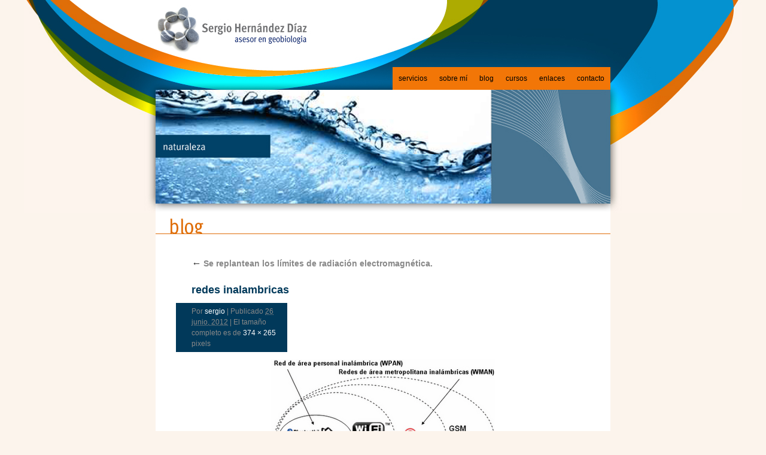

--- FILE ---
content_type: text/html; charset=UTF-8
request_url: https://www.sergiohernandezdiaz.com/blog/se-replantean-los-limites-de-radiacion-electromagnetica/attachment/redes-inalambricas-2/
body_size: 7941
content:
<!DOCTYPE html>
<html dir="ltr" lang="es">
<head>
<meta charset="UTF-8" />
<meta name="google-site-verification" content="dJ1BJkoSvhdfHDUD0FqbYTVR1-ZidyvFCQC3yHEdPvk" />

<link rel="profile" href="http://gmpg.org/xfn/11" />
<link rel="stylesheet" type="text/css" media="all" href="https://www.sergiohernandezdiaz.com/wp-content/themes/sergio/style.css" />
	<link rel="pingback" href="https://www.sergiohernandezdiaz.com/xmlrpc.php" />
<link rel="shortcut icon" href="../imagenes/favicon.ico"/>
<link rel="dns-prefetch" href="//cdn.hu-manity.co" />
		<!-- Cookie Compliance -->
		<script type="text/javascript">var huOptions = {"appID":"wwwsergiohernandezdiazcom-ea48d9f","currentLanguage":"es","blocking":true,"globalCookie":false,"customProviders":[],"customPatterns":[]};</script>
		<script type="text/javascript" src="//cdn.hu-manity.co/hu-banner.min.js"></script>
		<!-- All in One SEO 4.6.6 - aioseo.com -->
		<title>redes inalambricas | geobiología y contaminación electromagnética</title>
		<meta name="robots" content="max-image-preview:large" />
		<link rel="canonical" href="https://www.sergiohernandezdiaz.com/blog/se-replantean-los-limites-de-radiacion-electromagnetica/attachment/redes-inalambricas-2/" />
		<meta name="generator" content="All in One SEO (AIOSEO) 4.6.6" />
		<script type="application/ld+json" class="aioseo-schema">
			{"@context":"https:\/\/schema.org","@graph":[{"@type":"BreadcrumbList","@id":"https:\/\/www.sergiohernandezdiaz.com\/blog\/se-replantean-los-limites-de-radiacion-electromagnetica\/attachment\/redes-inalambricas-2\/#breadcrumblist","itemListElement":[{"@type":"ListItem","@id":"https:\/\/www.sergiohernandezdiaz.com\/#listItem","position":1,"name":"Hogar","item":"https:\/\/www.sergiohernandezdiaz.com\/","nextItem":"https:\/\/www.sergiohernandezdiaz.com\/blog\/se-replantean-los-limites-de-radiacion-electromagnetica\/attachment\/redes-inalambricas-2\/#listItem"},{"@type":"ListItem","@id":"https:\/\/www.sergiohernandezdiaz.com\/blog\/se-replantean-los-limites-de-radiacion-electromagnetica\/attachment\/redes-inalambricas-2\/#listItem","position":2,"name":"redes inalambricas","previousItem":"https:\/\/www.sergiohernandezdiaz.com\/#listItem"}]},{"@type":"ItemPage","@id":"https:\/\/www.sergiohernandezdiaz.com\/blog\/se-replantean-los-limites-de-radiacion-electromagnetica\/attachment\/redes-inalambricas-2\/#itempage","url":"https:\/\/www.sergiohernandezdiaz.com\/blog\/se-replantean-los-limites-de-radiacion-electromagnetica\/attachment\/redes-inalambricas-2\/","name":"redes inalambricas | geobiolog\u00eda y contaminaci\u00f3n electromagn\u00e9tica","inLanguage":"es-ES","isPartOf":{"@id":"https:\/\/www.sergiohernandezdiaz.com\/#website"},"breadcrumb":{"@id":"https:\/\/www.sergiohernandezdiaz.com\/blog\/se-replantean-los-limites-de-radiacion-electromagnetica\/attachment\/redes-inalambricas-2\/#breadcrumblist"},"author":{"@id":"https:\/\/www.sergiohernandezdiaz.com\/author\/sergio\/#author"},"creator":{"@id":"https:\/\/www.sergiohernandezdiaz.com\/author\/sergio\/#author"},"datePublished":"2012-06-26T17:45:58+00:00","dateModified":"2012-06-26T17:45:58+00:00"},{"@type":"Organization","@id":"https:\/\/www.sergiohernandezdiaz.com\/#organization","name":"geobiolog\u00eda y contaminaci\u00f3n electromagn\u00e9tica","description":"Estudios de contaminaci\u00f3n ambiental para crear espacios libres de contaminaci\u00f3n.","url":"https:\/\/www.sergiohernandezdiaz.com\/","logo":{"@type":"ImageObject","url":"https:\/\/www.sergiohernandezdiaz.com\/wp-content\/uploads\/2021\/02\/logo-google-plus.jpg","@id":"https:\/\/www.sergiohernandezdiaz.com\/blog\/se-replantean-los-limites-de-radiacion-electromagnetica\/attachment\/redes-inalambricas-2\/#organizationLogo","width":1240,"height":480},"image":{"@id":"https:\/\/www.sergiohernandezdiaz.com\/blog\/se-replantean-los-limites-de-radiacion-electromagnetica\/attachment\/redes-inalambricas-2\/#organizationLogo"}},{"@type":"Person","@id":"https:\/\/www.sergiohernandezdiaz.com\/author\/sergio\/#author","url":"https:\/\/www.sergiohernandezdiaz.com\/author\/sergio\/","name":"sergio","image":{"@type":"ImageObject","@id":"https:\/\/www.sergiohernandezdiaz.com\/blog\/se-replantean-los-limites-de-radiacion-electromagnetica\/attachment\/redes-inalambricas-2\/#authorImage","url":"https:\/\/secure.gravatar.com\/avatar\/9f3ec9ade559133415e3fd94d5c84637?s=96&d=blank&r=g","width":96,"height":96,"caption":"sergio"}},{"@type":"WebSite","@id":"https:\/\/www.sergiohernandezdiaz.com\/#website","url":"https:\/\/www.sergiohernandezdiaz.com\/","name":"geobiolog\u00eda y contaminaci\u00f3n electromagn\u00e9tica","description":"Estudios de contaminaci\u00f3n ambiental para crear espacios libres de contaminaci\u00f3n.","inLanguage":"es-ES","publisher":{"@id":"https:\/\/www.sergiohernandezdiaz.com\/#organization"}}]}
		</script>
		<!-- All in One SEO -->

<script type="text/javascript" id="wpp-js" src="https://www.sergiohernandezdiaz.com/wp-content/plugins/wordpress-popular-posts/assets/js/wpp.min.js" data-sampling="0" data-sampling-rate="100" data-api-url="https://www.sergiohernandezdiaz.com/wp-json/wordpress-popular-posts" data-post-id="1964" data-token="b5c4bbadbd" data-lang="0" data-debug="0"></script>
<link rel='dns-prefetch' href='//www.sergiohernandezdiaz.com' />
<link rel="alternate" type="application/rss+xml" title="geobiología y contaminación electromagnética &raquo; Feed" href="https://www.sergiohernandezdiaz.com/feed/" />
<link rel="alternate" type="application/rss+xml" title="geobiología y contaminación electromagnética &raquo; Feed de los comentarios" href="https://www.sergiohernandezdiaz.com/comments/feed/" />
<link rel="alternate" type="application/rss+xml" title="geobiología y contaminación electromagnética &raquo; Comentario redes inalambricas del feed" href="https://www.sergiohernandezdiaz.com/blog/se-replantean-los-limites-de-radiacion-electromagnetica/attachment/redes-inalambricas-2/feed/" />
<!-- This site is powered by Shareaholic - https://shareaholic.com -->
<script type='text/javascript' data-cfasync='false'>
  //<![CDATA[
    _SHR_SETTINGS = {"endpoints":{"local_recs_url":"https:\/\/www.sergiohernandezdiaz.com\/wp-admin\/admin-ajax.php?action=shareaholic_permalink_related","share_counts_url":"https:\/\/www.sergiohernandezdiaz.com\/wp-admin\/admin-ajax.php?action=shareaholic_share_counts_api"}};
  //]]>
</script>
<script type='text/javascript' data-cfasync='false'
        src='//dsms0mj1bbhn4.cloudfront.net/assets/pub/shareaholic.js'
        data-shr-siteid='38f0768f0678b31fc10bd85d80fd5a71' async='async' >
</script>

<!-- Shareaholic Content Tags -->
<meta name='shareaholic:site_name' content='geobiología y contaminación electromagnética' />
<meta name='shareaholic:language' content='es' />
<meta name='shareaholic:url' content='https://www.sergiohernandezdiaz.com/blog/se-replantean-los-limites-de-radiacion-electromagnetica/attachment/redes-inalambricas-2/' />
<meta name='shareaholic:keywords' content='contaminación electromagnética, radiaciones, legislación, blog' />
<meta name='shareaholic:article_published_time' content='2012-06-26T17:45:58+00:00' />
<meta name='shareaholic:article_modified_time' content='2023-03-23T16:27:59+00:00' />
<meta name='shareaholic:shareable_page' content='true' />
<meta name='shareaholic:article_visibility' content='private' />
<meta name='shareaholic:article_author_name' content='sergio' />
<meta name='shareaholic:site_id' content='38f0768f0678b31fc10bd85d80fd5a71' />
<meta name='shareaholic:wp_version' content='7.6.1.2' />

<!-- Shareaholic Content Tags End -->
<script type="text/javascript">
/* <![CDATA[ */
window._wpemojiSettings = {"baseUrl":"https:\/\/s.w.org\/images\/core\/emoji\/15.0.3\/72x72\/","ext":".png","svgUrl":"https:\/\/s.w.org\/images\/core\/emoji\/15.0.3\/svg\/","svgExt":".svg","source":{"concatemoji":"https:\/\/www.sergiohernandezdiaz.com\/wp-includes\/js\/wp-emoji-release.min.js?ver=6.5.7"}};
/*! This file is auto-generated */
!function(i,n){var o,s,e;function c(e){try{var t={supportTests:e,timestamp:(new Date).valueOf()};sessionStorage.setItem(o,JSON.stringify(t))}catch(e){}}function p(e,t,n){e.clearRect(0,0,e.canvas.width,e.canvas.height),e.fillText(t,0,0);var t=new Uint32Array(e.getImageData(0,0,e.canvas.width,e.canvas.height).data),r=(e.clearRect(0,0,e.canvas.width,e.canvas.height),e.fillText(n,0,0),new Uint32Array(e.getImageData(0,0,e.canvas.width,e.canvas.height).data));return t.every(function(e,t){return e===r[t]})}function u(e,t,n){switch(t){case"flag":return n(e,"\ud83c\udff3\ufe0f\u200d\u26a7\ufe0f","\ud83c\udff3\ufe0f\u200b\u26a7\ufe0f")?!1:!n(e,"\ud83c\uddfa\ud83c\uddf3","\ud83c\uddfa\u200b\ud83c\uddf3")&&!n(e,"\ud83c\udff4\udb40\udc67\udb40\udc62\udb40\udc65\udb40\udc6e\udb40\udc67\udb40\udc7f","\ud83c\udff4\u200b\udb40\udc67\u200b\udb40\udc62\u200b\udb40\udc65\u200b\udb40\udc6e\u200b\udb40\udc67\u200b\udb40\udc7f");case"emoji":return!n(e,"\ud83d\udc26\u200d\u2b1b","\ud83d\udc26\u200b\u2b1b")}return!1}function f(e,t,n){var r="undefined"!=typeof WorkerGlobalScope&&self instanceof WorkerGlobalScope?new OffscreenCanvas(300,150):i.createElement("canvas"),a=r.getContext("2d",{willReadFrequently:!0}),o=(a.textBaseline="top",a.font="600 32px Arial",{});return e.forEach(function(e){o[e]=t(a,e,n)}),o}function t(e){var t=i.createElement("script");t.src=e,t.defer=!0,i.head.appendChild(t)}"undefined"!=typeof Promise&&(o="wpEmojiSettingsSupports",s=["flag","emoji"],n.supports={everything:!0,everythingExceptFlag:!0},e=new Promise(function(e){i.addEventListener("DOMContentLoaded",e,{once:!0})}),new Promise(function(t){var n=function(){try{var e=JSON.parse(sessionStorage.getItem(o));if("object"==typeof e&&"number"==typeof e.timestamp&&(new Date).valueOf()<e.timestamp+604800&&"object"==typeof e.supportTests)return e.supportTests}catch(e){}return null}();if(!n){if("undefined"!=typeof Worker&&"undefined"!=typeof OffscreenCanvas&&"undefined"!=typeof URL&&URL.createObjectURL&&"undefined"!=typeof Blob)try{var e="postMessage("+f.toString()+"("+[JSON.stringify(s),u.toString(),p.toString()].join(",")+"));",r=new Blob([e],{type:"text/javascript"}),a=new Worker(URL.createObjectURL(r),{name:"wpTestEmojiSupports"});return void(a.onmessage=function(e){c(n=e.data),a.terminate(),t(n)})}catch(e){}c(n=f(s,u,p))}t(n)}).then(function(e){for(var t in e)n.supports[t]=e[t],n.supports.everything=n.supports.everything&&n.supports[t],"flag"!==t&&(n.supports.everythingExceptFlag=n.supports.everythingExceptFlag&&n.supports[t]);n.supports.everythingExceptFlag=n.supports.everythingExceptFlag&&!n.supports.flag,n.DOMReady=!1,n.readyCallback=function(){n.DOMReady=!0}}).then(function(){return e}).then(function(){var e;n.supports.everything||(n.readyCallback(),(e=n.source||{}).concatemoji?t(e.concatemoji):e.wpemoji&&e.twemoji&&(t(e.twemoji),t(e.wpemoji)))}))}((window,document),window._wpemojiSettings);
/* ]]> */
</script>
<style id='wp-emoji-styles-inline-css' type='text/css'>

	img.wp-smiley, img.emoji {
		display: inline !important;
		border: none !important;
		box-shadow: none !important;
		height: 1em !important;
		width: 1em !important;
		margin: 0 0.07em !important;
		vertical-align: -0.1em !important;
		background: none !important;
		padding: 0 !important;
	}
</style>
<link rel='stylesheet' id='wp-block-library-css' href='https://www.sergiohernandezdiaz.com/wp-includes/css/dist/block-library/style.min.css?ver=6.5.7' type='text/css' media='all' />
<style id='classic-theme-styles-inline-css' type='text/css'>
/*! This file is auto-generated */
.wp-block-button__link{color:#fff;background-color:#32373c;border-radius:9999px;box-shadow:none;text-decoration:none;padding:calc(.667em + 2px) calc(1.333em + 2px);font-size:1.125em}.wp-block-file__button{background:#32373c;color:#fff;text-decoration:none}
</style>
<style id='global-styles-inline-css' type='text/css'>
body{--wp--preset--color--black: #000000;--wp--preset--color--cyan-bluish-gray: #abb8c3;--wp--preset--color--white: #ffffff;--wp--preset--color--pale-pink: #f78da7;--wp--preset--color--vivid-red: #cf2e2e;--wp--preset--color--luminous-vivid-orange: #ff6900;--wp--preset--color--luminous-vivid-amber: #fcb900;--wp--preset--color--light-green-cyan: #7bdcb5;--wp--preset--color--vivid-green-cyan: #00d084;--wp--preset--color--pale-cyan-blue: #8ed1fc;--wp--preset--color--vivid-cyan-blue: #0693e3;--wp--preset--color--vivid-purple: #9b51e0;--wp--preset--gradient--vivid-cyan-blue-to-vivid-purple: linear-gradient(135deg,rgba(6,147,227,1) 0%,rgb(155,81,224) 100%);--wp--preset--gradient--light-green-cyan-to-vivid-green-cyan: linear-gradient(135deg,rgb(122,220,180) 0%,rgb(0,208,130) 100%);--wp--preset--gradient--luminous-vivid-amber-to-luminous-vivid-orange: linear-gradient(135deg,rgba(252,185,0,1) 0%,rgba(255,105,0,1) 100%);--wp--preset--gradient--luminous-vivid-orange-to-vivid-red: linear-gradient(135deg,rgba(255,105,0,1) 0%,rgb(207,46,46) 100%);--wp--preset--gradient--very-light-gray-to-cyan-bluish-gray: linear-gradient(135deg,rgb(238,238,238) 0%,rgb(169,184,195) 100%);--wp--preset--gradient--cool-to-warm-spectrum: linear-gradient(135deg,rgb(74,234,220) 0%,rgb(151,120,209) 20%,rgb(207,42,186) 40%,rgb(238,44,130) 60%,rgb(251,105,98) 80%,rgb(254,248,76) 100%);--wp--preset--gradient--blush-light-purple: linear-gradient(135deg,rgb(255,206,236) 0%,rgb(152,150,240) 100%);--wp--preset--gradient--blush-bordeaux: linear-gradient(135deg,rgb(254,205,165) 0%,rgb(254,45,45) 50%,rgb(107,0,62) 100%);--wp--preset--gradient--luminous-dusk: linear-gradient(135deg,rgb(255,203,112) 0%,rgb(199,81,192) 50%,rgb(65,88,208) 100%);--wp--preset--gradient--pale-ocean: linear-gradient(135deg,rgb(255,245,203) 0%,rgb(182,227,212) 50%,rgb(51,167,181) 100%);--wp--preset--gradient--electric-grass: linear-gradient(135deg,rgb(202,248,128) 0%,rgb(113,206,126) 100%);--wp--preset--gradient--midnight: linear-gradient(135deg,rgb(2,3,129) 0%,rgb(40,116,252) 100%);--wp--preset--font-size--small: 13px;--wp--preset--font-size--medium: 20px;--wp--preset--font-size--large: 36px;--wp--preset--font-size--x-large: 42px;--wp--preset--spacing--20: 0.44rem;--wp--preset--spacing--30: 0.67rem;--wp--preset--spacing--40: 1rem;--wp--preset--spacing--50: 1.5rem;--wp--preset--spacing--60: 2.25rem;--wp--preset--spacing--70: 3.38rem;--wp--preset--spacing--80: 5.06rem;--wp--preset--shadow--natural: 6px 6px 9px rgba(0, 0, 0, 0.2);--wp--preset--shadow--deep: 12px 12px 50px rgba(0, 0, 0, 0.4);--wp--preset--shadow--sharp: 6px 6px 0px rgba(0, 0, 0, 0.2);--wp--preset--shadow--outlined: 6px 6px 0px -3px rgba(255, 255, 255, 1), 6px 6px rgba(0, 0, 0, 1);--wp--preset--shadow--crisp: 6px 6px 0px rgba(0, 0, 0, 1);}:where(.is-layout-flex){gap: 0.5em;}:where(.is-layout-grid){gap: 0.5em;}body .is-layout-flex{display: flex;}body .is-layout-flex{flex-wrap: wrap;align-items: center;}body .is-layout-flex > *{margin: 0;}body .is-layout-grid{display: grid;}body .is-layout-grid > *{margin: 0;}:where(.wp-block-columns.is-layout-flex){gap: 2em;}:where(.wp-block-columns.is-layout-grid){gap: 2em;}:where(.wp-block-post-template.is-layout-flex){gap: 1.25em;}:where(.wp-block-post-template.is-layout-grid){gap: 1.25em;}.has-black-color{color: var(--wp--preset--color--black) !important;}.has-cyan-bluish-gray-color{color: var(--wp--preset--color--cyan-bluish-gray) !important;}.has-white-color{color: var(--wp--preset--color--white) !important;}.has-pale-pink-color{color: var(--wp--preset--color--pale-pink) !important;}.has-vivid-red-color{color: var(--wp--preset--color--vivid-red) !important;}.has-luminous-vivid-orange-color{color: var(--wp--preset--color--luminous-vivid-orange) !important;}.has-luminous-vivid-amber-color{color: var(--wp--preset--color--luminous-vivid-amber) !important;}.has-light-green-cyan-color{color: var(--wp--preset--color--light-green-cyan) !important;}.has-vivid-green-cyan-color{color: var(--wp--preset--color--vivid-green-cyan) !important;}.has-pale-cyan-blue-color{color: var(--wp--preset--color--pale-cyan-blue) !important;}.has-vivid-cyan-blue-color{color: var(--wp--preset--color--vivid-cyan-blue) !important;}.has-vivid-purple-color{color: var(--wp--preset--color--vivid-purple) !important;}.has-black-background-color{background-color: var(--wp--preset--color--black) !important;}.has-cyan-bluish-gray-background-color{background-color: var(--wp--preset--color--cyan-bluish-gray) !important;}.has-white-background-color{background-color: var(--wp--preset--color--white) !important;}.has-pale-pink-background-color{background-color: var(--wp--preset--color--pale-pink) !important;}.has-vivid-red-background-color{background-color: var(--wp--preset--color--vivid-red) !important;}.has-luminous-vivid-orange-background-color{background-color: var(--wp--preset--color--luminous-vivid-orange) !important;}.has-luminous-vivid-amber-background-color{background-color: var(--wp--preset--color--luminous-vivid-amber) !important;}.has-light-green-cyan-background-color{background-color: var(--wp--preset--color--light-green-cyan) !important;}.has-vivid-green-cyan-background-color{background-color: var(--wp--preset--color--vivid-green-cyan) !important;}.has-pale-cyan-blue-background-color{background-color: var(--wp--preset--color--pale-cyan-blue) !important;}.has-vivid-cyan-blue-background-color{background-color: var(--wp--preset--color--vivid-cyan-blue) !important;}.has-vivid-purple-background-color{background-color: var(--wp--preset--color--vivid-purple) !important;}.has-black-border-color{border-color: var(--wp--preset--color--black) !important;}.has-cyan-bluish-gray-border-color{border-color: var(--wp--preset--color--cyan-bluish-gray) !important;}.has-white-border-color{border-color: var(--wp--preset--color--white) !important;}.has-pale-pink-border-color{border-color: var(--wp--preset--color--pale-pink) !important;}.has-vivid-red-border-color{border-color: var(--wp--preset--color--vivid-red) !important;}.has-luminous-vivid-orange-border-color{border-color: var(--wp--preset--color--luminous-vivid-orange) !important;}.has-luminous-vivid-amber-border-color{border-color: var(--wp--preset--color--luminous-vivid-amber) !important;}.has-light-green-cyan-border-color{border-color: var(--wp--preset--color--light-green-cyan) !important;}.has-vivid-green-cyan-border-color{border-color: var(--wp--preset--color--vivid-green-cyan) !important;}.has-pale-cyan-blue-border-color{border-color: var(--wp--preset--color--pale-cyan-blue) !important;}.has-vivid-cyan-blue-border-color{border-color: var(--wp--preset--color--vivid-cyan-blue) !important;}.has-vivid-purple-border-color{border-color: var(--wp--preset--color--vivid-purple) !important;}.has-vivid-cyan-blue-to-vivid-purple-gradient-background{background: var(--wp--preset--gradient--vivid-cyan-blue-to-vivid-purple) !important;}.has-light-green-cyan-to-vivid-green-cyan-gradient-background{background: var(--wp--preset--gradient--light-green-cyan-to-vivid-green-cyan) !important;}.has-luminous-vivid-amber-to-luminous-vivid-orange-gradient-background{background: var(--wp--preset--gradient--luminous-vivid-amber-to-luminous-vivid-orange) !important;}.has-luminous-vivid-orange-to-vivid-red-gradient-background{background: var(--wp--preset--gradient--luminous-vivid-orange-to-vivid-red) !important;}.has-very-light-gray-to-cyan-bluish-gray-gradient-background{background: var(--wp--preset--gradient--very-light-gray-to-cyan-bluish-gray) !important;}.has-cool-to-warm-spectrum-gradient-background{background: var(--wp--preset--gradient--cool-to-warm-spectrum) !important;}.has-blush-light-purple-gradient-background{background: var(--wp--preset--gradient--blush-light-purple) !important;}.has-blush-bordeaux-gradient-background{background: var(--wp--preset--gradient--blush-bordeaux) !important;}.has-luminous-dusk-gradient-background{background: var(--wp--preset--gradient--luminous-dusk) !important;}.has-pale-ocean-gradient-background{background: var(--wp--preset--gradient--pale-ocean) !important;}.has-electric-grass-gradient-background{background: var(--wp--preset--gradient--electric-grass) !important;}.has-midnight-gradient-background{background: var(--wp--preset--gradient--midnight) !important;}.has-small-font-size{font-size: var(--wp--preset--font-size--small) !important;}.has-medium-font-size{font-size: var(--wp--preset--font-size--medium) !important;}.has-large-font-size{font-size: var(--wp--preset--font-size--large) !important;}.has-x-large-font-size{font-size: var(--wp--preset--font-size--x-large) !important;}
.wp-block-navigation a:where(:not(.wp-element-button)){color: inherit;}
:where(.wp-block-post-template.is-layout-flex){gap: 1.25em;}:where(.wp-block-post-template.is-layout-grid){gap: 1.25em;}
:where(.wp-block-columns.is-layout-flex){gap: 2em;}:where(.wp-block-columns.is-layout-grid){gap: 2em;}
.wp-block-pullquote{font-size: 1.5em;line-height: 1.6;}
</style>
<link rel='stylesheet' id='wordpress-popular-posts-css-css' href='https://www.sergiohernandezdiaz.com/wp-content/plugins/wordpress-popular-posts/assets/css/wpp.css?ver=7.0.1' type='text/css' media='all' />
<link rel="https://api.w.org/" href="https://www.sergiohernandezdiaz.com/wp-json/" /><link rel="alternate" type="application/json" href="https://www.sergiohernandezdiaz.com/wp-json/wp/v2/media/1964" /><link rel="EditURI" type="application/rsd+xml" title="RSD" href="https://www.sergiohernandezdiaz.com/xmlrpc.php?rsd" />
<meta name="generator" content="WordPress 6.5.7" />
<link rel='shortlink' href='https://www.sergiohernandezdiaz.com/?p=1964' />
<link rel="alternate" type="application/json+oembed" href="https://www.sergiohernandezdiaz.com/wp-json/oembed/1.0/embed?url=https%3A%2F%2Fwww.sergiohernandezdiaz.com%2Fblog%2Fse-replantean-los-limites-de-radiacion-electromagnetica%2Fattachment%2Fredes-inalambricas-2%2F" />
<link rel="alternate" type="text/xml+oembed" href="https://www.sergiohernandezdiaz.com/wp-json/oembed/1.0/embed?url=https%3A%2F%2Fwww.sergiohernandezdiaz.com%2Fblog%2Fse-replantean-los-limites-de-radiacion-electromagnetica%2Fattachment%2Fredes-inalambricas-2%2F&#038;format=xml" />
            <style id="wpp-loading-animation-styles">@-webkit-keyframes bgslide{from{background-position-x:0}to{background-position-x:-200%}}@keyframes bgslide{from{background-position-x:0}to{background-position-x:-200%}}.wpp-widget-block-placeholder,.wpp-shortcode-placeholder{margin:0 auto;width:60px;height:3px;background:#dd3737;background:linear-gradient(90deg,#dd3737 0%,#571313 10%,#dd3737 100%);background-size:200% auto;border-radius:3px;-webkit-animation:bgslide 1s infinite linear;animation:bgslide 1s infinite linear}</style>
            </head>

<body class="attachment attachment-template-default single single-attachment postid-1964 attachmentid-1964 attachment-png cookies-not-set">
<div id="inferior">
<div id="wrapper" class="hfeed">
	<div id="header">
		<div id="masthead">
			<div id="branding" role="banner">
								<div id="site-title">
					<span>
						<a href="https://www.sergiohernandezdiaz.com/" title="geobiología y contaminación electromagnética" rel="home">geobiología y contaminación electromagnética</a>
					</span>
				</div>
                
                
                <div id="access" role="navigation">
			  				<div class="skip-link screen-reader-text"><a href="#content" title="Saltar al contenido">Saltar al contenido</a></div>
								<div class="menu-header"><ul id="menu-menuprincipal" class="menu"><li id="menu-item-2088" class="menu-item menu-item-type-post_type menu-item-object-page menu-item-2088"><a href="https://www.sergiohernandezdiaz.com/contacto_/">contacto</a></li>
<li id="menu-item-2096" class="menu-item menu-item-type-post_type menu-item-object-page menu-item-2096"><a href="https://www.sergiohernandezdiaz.com/enlaces_/">enlaces</a></li>
<li id="menu-item-1650" class="menu-item menu-item-type-post_type menu-item-object-page menu-item-1650"><a href="https://www.sergiohernandezdiaz.com/cursos/">cursos</a></li>
<li id="menu-item-61" class="menu-item menu-item-type-taxonomy menu-item-object-category menu-item-61"><a href="https://www.sergiohernandezdiaz.com/category/blog/">blog</a></li>
<li id="menu-item-30" class="menu-item menu-item-type-post_type menu-item-object-page menu-item-30"><a href="https://www.sergiohernandezdiaz.com/sobre-mi/">sobre mí</a></li>
<li id="menu-item-29" class="menu-item menu-item-type-post_type menu-item-object-page menu-item-home menu-item-29"><a href="https://www.sergiohernandezdiaz.com/">servicios</a></li>
</ul></div>			</div><!-- #access -->
                
                
				<div id="site-description">Estudios de contaminación ambiental para crear espacios libres de contaminación.</div>

										
					                    
                    						                                        
                    
                    
                     
                   
					
					<img src="https://www.sergiohernandezdiaz.com/wp-content/uploads/2011/03/imagen.jpg" width="760" height="190" alt="Sergio, geobiologia" >
                    

                    
                    
			</div><!-- #branding -->

			
		</div><!-- #masthead -->
	</div><!-- #header -->
    <div id="sombra"></div>
    <div id="submenugeo"><img src="https://www.sergiohernandezdiaz.com/wp-content/uploads/2011/03/tipo_titulo_blog.gif"  height="30" alt="811"></div>

	<div id="main">

		<div id="container" class="single-attachment">
			<div id="content" role="main">


									<p class="page-title"><a href="https://www.sergiohernandezdiaz.com/blog/se-replantean-los-limites-de-radiacion-electromagnetica/" title="Volver a Se replantean los límites de radiación electromagnética." rel="gallery"><span class="meta-nav">&larr;</span> Se replantean los límites de radiación electromagnética.</a></p>
				
				<div id="post-1964" class="post-1964 attachment type-attachment status-inherit hentry">
					<h2 class="entry-title">redes inalambricas</h2>

					<div class="entry-meta">
						<span class="meta-prep meta-prep-author">Por</span> <span class="author vcard"><a class="url fn n" href="https://www.sergiohernandezdiaz.com/author/sergio/" title="Ver todas las entradas de sergio">sergio</a></span>						<span class="meta-sep">|</span>
						<span class="meta-prep meta-prep-entry-date">Publicado</span> <span class="entry-date"><abbr class="published" title="17:45">26 junio, 2012</abbr></span> <span class="meta-sep">|</span> El tamaño completo es de <a href="https://www.sergiohernandezdiaz.com/wp-content/uploads/2012/06/redes-inalambricas1.png" title="Enlace a la imagen completa">374 &times; 265</a> pixels											</div><!-- .entry-meta -->

					<div class="entry-content">
						<div class="entry-attachment">
						<p class="attachment"><a href="https://www.sergiohernandezdiaz.com/wp-content/uploads/2012/06/redes-inalambricas1.png" title="redes inalambricas" rel="attachment"><img width="374" height="265" src="https://www.sergiohernandezdiaz.com/wp-content/uploads/2012/06/redes-inalambricas1.png" class="attachment-900x9999 size-900x9999" alt="" decoding="async" fetchpriority="high" /></a></p>

						<div id="nav-below" class="navigation">
							<div class="nav-previous"></div>
							<div class="nav-next"></div>
						</div><!-- #nav-below -->
						</div><!-- .entry-attachment -->
						<div class="entry-caption"></div>


					</div><!-- .entry-content -->

					<div class="entry-utility">
						Guarda el <a href="https://www.sergiohernandezdiaz.com/blog/se-replantean-los-limites-de-radiacion-electromagnetica/attachment/redes-inalambricas-2/" title="Enlace permanente a redes inalambricas" rel="bookmark">enlace permanente</a>.											</div><!-- .entry-utility -->
				</div><!-- #post-## -->


			<div id="comments">




	<div id="respond" class="comment-respond">
		<h3 id="reply-title" class="comment-reply-title">Deja una respuesta <small><a rel="nofollow" id="cancel-comment-reply-link" href="/blog/se-replantean-los-limites-de-radiacion-electromagnetica/attachment/redes-inalambricas-2/#respond" style="display:none;">Cancelar la respuesta</a></small></h3><p class="must-log-in">Lo siento, debes estar <a href="https://www.sergiohernandezdiaz.com/wp-login.php?redirect_to=https%3A%2F%2Fwww.sergiohernandezdiaz.com%2Fblog%2Fse-replantean-los-limites-de-radiacion-electromagnetica%2Fattachment%2Fredes-inalambricas-2%2F">conectado</a> para publicar un comentario.</p>	</div><!-- #respond -->
	
</div><!-- #comments -->


			</div><!-- #content -->
		</div><!-- #container -->

	</div><!-- #main -->

	<div id="footer" role="contentinfo">
		<div id="colophon">



			<div id="site-info">
                <p>Sergio Hern&aacute;ndez D&iacute;az, asesor en geobiolog&iacute;a, Tel: 922 413541, <a href="mailto:info@sergiohernandezdiaz.com">info@sergiohernandezdiaz.com</a></p>
			</div><!-- #site-info -->


	

		</div><!-- #colophon -->
	</div><!-- #footer -->

</div><!-- #wrapper -->

<script type="text/javascript" src="https://www.sergiohernandezdiaz.com/wp-includes/js/comment-reply.min.js?ver=6.5.7" id="comment-reply-js" async="async" data-wp-strategy="async"></script>

</div><!-- #inferior --> 
</body>
</html>

